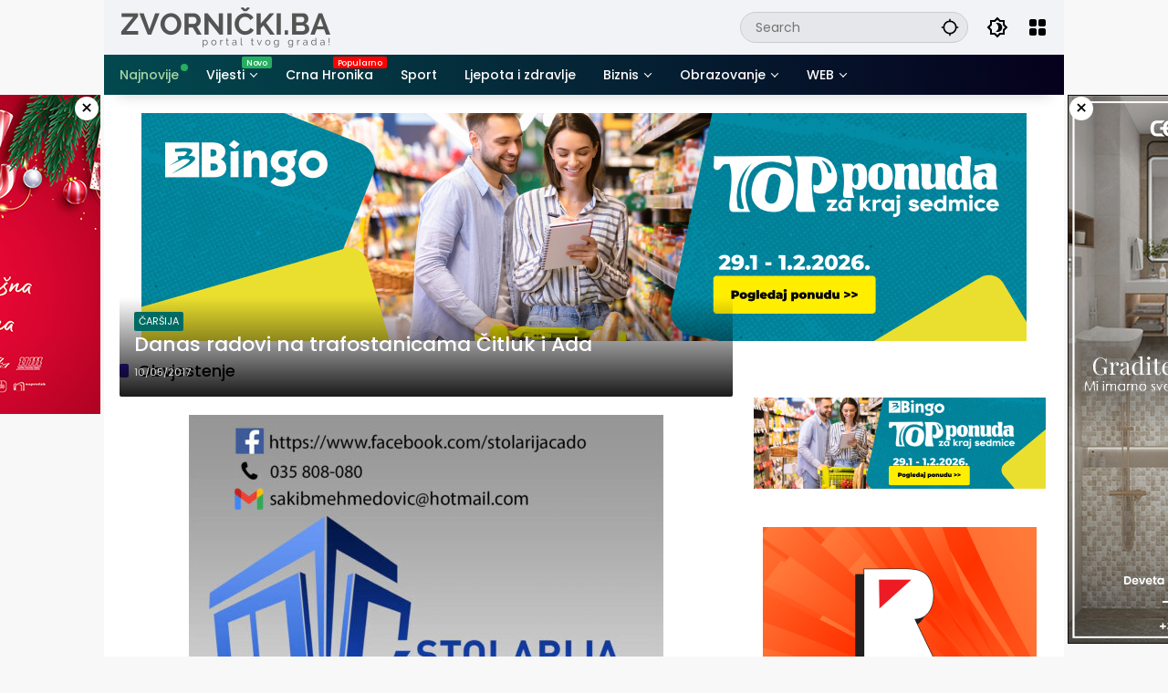

--- FILE ---
content_type: text/html; charset=UTF-8
request_url: https://zvornicki.ba/tag/obvjestenje/
body_size: 17519
content:
<!doctype html><html lang="hr"><head><meta charset="UTF-8"><meta name="viewport" content="width=device-width, initial-scale=1"><link rel="profile" href="https://gmpg.org/xfn/11"><meta name='robots' content='noindex, follow' /><title>Obvjestenje Archives - Zvornički.ba</title><meta property="og:locale" content="hr_HR" /><meta property="og:type" content="article" /><meta property="og:title" content="Obvjestenje Archives" /><meta property="og:url" content="https://zvornicki.ba/tag/obvjestenje/" /><meta property="og:site_name" content="Zvornički.ba" /><meta property="og:image" content="https://zvornicki.ba/wp-content/uploads/2023/09/una-bihac-jpg.webp" /><meta property="og:image:width" content="307" /><meta property="og:image:height" content="231" /><meta property="og:image:type" content="image/jpeg" /><meta name="twitter:card" content="summary_large_image" /> <script type="application/ld+json" class="yoast-schema-graph">{"@context":"https://schema.org","@graph":[{"@type":"CollectionPage","@id":"https://zvornicki.ba/tag/obvjestenje/","url":"https://zvornicki.ba/tag/obvjestenje/","name":"Obvjestenje Archives - Zvornički.ba","isPartOf":{"@id":"https://zvornicki.ba/#website"},"primaryImageOfPage":{"@id":"https://zvornicki.ba/tag/obvjestenje/#primaryimage"},"image":{"@id":"https://zvornicki.ba/tag/obvjestenje/#primaryimage"},"thumbnailUrl":"","breadcrumb":{"@id":"https://zvornicki.ba/tag/obvjestenje/#breadcrumb"},"inLanguage":"hr"},{"@type":"ImageObject","inLanguage":"hr","@id":"https://zvornicki.ba/tag/obvjestenje/#primaryimage","url":"","contentUrl":""},{"@type":"BreadcrumbList","@id":"https://zvornicki.ba/tag/obvjestenje/#breadcrumb","itemListElement":[{"@type":"ListItem","position":1,"name":"Home","item":"https://zvornicki.ba/"},{"@type":"ListItem","position":2,"name":"Obvjestenje"}]},{"@type":"WebSite","@id":"https://zvornicki.ba/#website","url":"https://zvornicki.ba/","name":"Zvornički.ba","description":"Nezavisni portal grada Zvornika","publisher":{"@id":"https://zvornicki.ba/#organization"},"alternateName":"Zvornik Vijesti","potentialAction":[{"@type":"SearchAction","target":{"@type":"EntryPoint","urlTemplate":"https://zvornicki.ba/?s={search_term_string}"},"query-input":{"@type":"PropertyValueSpecification","valueRequired":true,"valueName":"search_term_string"}}],"inLanguage":"hr"},{"@type":"Organization","@id":"https://zvornicki.ba/#organization","name":"Zvornički.ba","alternateName":"Nezavisni informativni portal grada Zvornika","url":"https://zvornicki.ba/","logo":{"@type":"ImageObject","inLanguage":"hr","@id":"https://zvornicki.ba/#/schema/logo/image/","url":"https://zvornicki.ba/wp-content/uploads/2025/02/Go2njemacka-4-1.png","contentUrl":"https://zvornicki.ba/wp-content/uploads/2025/02/Go2njemacka-4-1.png","width":350,"height":45,"caption":"Zvornički.ba"},"image":{"@id":"https://zvornicki.ba/#/schema/logo/image/"},"sameAs":["https://www.facebook.com/Zvornicki.ba"],"publishingPrinciples":"https://zvornicki.ba/privacy-policy-2/","ownershipFundingInfo":"https://zvornicki.ba/impressum/"}]}</script> <link rel='dns-prefetch' href='//www.googletagmanager.com' /><link rel="alternate" type="application/rss+xml" title="Zvornički.ba &raquo; Kanal" href="https://zvornicki.ba/feed/" /><link rel="alternate" type="application/rss+xml" title="Zvornički.ba &raquo; Kanal komentara" href="https://zvornicki.ba/comments/feed/" /><link rel="alternate" type="application/rss+xml" title="Zvornički.ba &raquo; Obvjestenje Kanal oznaka" href="https://zvornicki.ba/tag/obvjestenje/feed/" /><style id='wp-img-auto-sizes-contain-inline-css'>img:is([sizes=auto i],[sizes^="auto," i]){contain-intrinsic-size:3000px 1500px}</style><link data-optimized="1" rel='stylesheet' id='ctf_styles-css' href='https://zvornicki.ba/wp-content/litespeed/css/b2fd4cb56db268d5d70d47ad36ffb128.css?ver=240ed' media='all' /><link data-optimized="1" rel='stylesheet' id='wpmedia-fonts-css' href='https://zvornicki.ba/wp-content/litespeed/css/4fce13007fe564bddd444d758dd70b9d.css?ver=4d72e' media='all' /><link data-optimized="1" rel='stylesheet' id='wpmedia-style-css' href='https://zvornicki.ba/wp-content/litespeed/css/66c7eb957bc7d68ef2eb855c88bfc40b.css?ver=8f31f' media='all' /><style id='wpmedia-style-inline-css'>h1,h2,h3,h4,h5,h6,.reltitle,.site-title,.gmr-mainmenu ul>li>a,.gmr-secondmenu-dropdown ul>li>a,.gmr-sidemenu ul li a,.gmr-sidemenu .side-textsocial,.heading-text,.gmr-mobilemenu ul li a,#navigationamp ul li a{font-family:Poppins;font-weight:500}h1 strong,h2 strong,h3 strong,h4 strong,h5 strong,h6 strong{font-weight:700}.entry-content-single{font-size:16px}body{font-family:Poppins;--font-reguler:400;--font-bold:700;--mainmenu-bgcolor:#03494f;--mainmenu-secondbgcolor:#06001c;--background-color:#f8f8f8;--main-color:#000000;--widget-title:#000000;--link-color-body:#000000;--hoverlink-color-body:#d9091b;--border-color:#cccccc;--button-bgcolor:#3920c9;--button-color:#ffffff;--header-bgcolor:#f2f3f6;--topnav-color:#000000;--topnav-link-color:#000000;--topnav-linkhover-color:#d9091b;--mainmenu-color:#ffffff;--mainmenu-hovercolor:#f1c40f;--content-bgcolor:#ffffff;--content-greycolor:#555555;--greybody-bgcolor:#eeeeee;--footer-bgcolor:#f2f3f6;--footer-color:#666666;--footer-linkcolor:#212121;--footer-hover-linkcolor:#d9091b}body,body.dark-theme{--scheme-color:#006b63;--secondscheme-color:#3920c9;--mainmenu-direction:80deg}</style><link rel="https://api.w.org/" href="https://zvornicki.ba/wp-json/" /><link rel="alternate" title="JSON" type="application/json" href="https://zvornicki.ba/wp-json/wp/v2/tags/1224" /><link rel="EditURI" type="application/rsd+xml" title="RSD" href="https://zvornicki.ba/xmlrpc.php?rsd" /><meta name="generator" content="WordPress 6.9" /> <script src="[data-uri]" defer type="1000b00e25242d8287df7659-text/javascript"></script> <link rel="icon" href="https://zvornicki.ba/wp-content/uploads/2025/02/cropped-Twitter-Twemoji-Alphabet-Letter-Z.512-1-32x32.png" sizes="32x32" /><link rel="icon" href="https://zvornicki.ba/wp-content/uploads/2025/02/cropped-Twitter-Twemoji-Alphabet-Letter-Z.512-1-192x192.png" sizes="192x192" /><link rel="apple-touch-icon" href="https://zvornicki.ba/wp-content/uploads/2025/02/cropped-Twitter-Twemoji-Alphabet-Letter-Z.512-1-180x180.png" /><meta name="msapplication-TileImage" content="https://zvornicki.ba/wp-content/uploads/2025/02/cropped-Twitter-Twemoji-Alphabet-Letter-Z.512-1-270x270.png" /><style id='global-styles-inline-css'>:root{--wp--preset--aspect-ratio--square:1;--wp--preset--aspect-ratio--4-3:4/3;--wp--preset--aspect-ratio--3-4:3/4;--wp--preset--aspect-ratio--3-2:3/2;--wp--preset--aspect-ratio--2-3:2/3;--wp--preset--aspect-ratio--16-9:16/9;--wp--preset--aspect-ratio--9-16:9/16;--wp--preset--color--black:#000000;--wp--preset--color--cyan-bluish-gray:#abb8c3;--wp--preset--color--white:#ffffff;--wp--preset--color--pale-pink:#f78da7;--wp--preset--color--vivid-red:#cf2e2e;--wp--preset--color--luminous-vivid-orange:#ff6900;--wp--preset--color--luminous-vivid-amber:#fcb900;--wp--preset--color--light-green-cyan:#7bdcb5;--wp--preset--color--vivid-green-cyan:#00d084;--wp--preset--color--pale-cyan-blue:#8ed1fc;--wp--preset--color--vivid-cyan-blue:#0693e3;--wp--preset--color--vivid-purple:#9b51e0;--wp--preset--gradient--vivid-cyan-blue-to-vivid-purple:linear-gradient(135deg,rgb(6,147,227) 0%,rgb(155,81,224) 100%);--wp--preset--gradient--light-green-cyan-to-vivid-green-cyan:linear-gradient(135deg,rgb(122,220,180) 0%,rgb(0,208,130) 100%);--wp--preset--gradient--luminous-vivid-amber-to-luminous-vivid-orange:linear-gradient(135deg,rgb(252,185,0) 0%,rgb(255,105,0) 100%);--wp--preset--gradient--luminous-vivid-orange-to-vivid-red:linear-gradient(135deg,rgb(255,105,0) 0%,rgb(207,46,46) 100%);--wp--preset--gradient--very-light-gray-to-cyan-bluish-gray:linear-gradient(135deg,rgb(238,238,238) 0%,rgb(169,184,195) 100%);--wp--preset--gradient--cool-to-warm-spectrum:linear-gradient(135deg,rgb(74,234,220) 0%,rgb(151,120,209) 20%,rgb(207,42,186) 40%,rgb(238,44,130) 60%,rgb(251,105,98) 80%,rgb(254,248,76) 100%);--wp--preset--gradient--blush-light-purple:linear-gradient(135deg,rgb(255,206,236) 0%,rgb(152,150,240) 100%);--wp--preset--gradient--blush-bordeaux:linear-gradient(135deg,rgb(254,205,165) 0%,rgb(254,45,45) 50%,rgb(107,0,62) 100%);--wp--preset--gradient--luminous-dusk:linear-gradient(135deg,rgb(255,203,112) 0%,rgb(199,81,192) 50%,rgb(65,88,208) 100%);--wp--preset--gradient--pale-ocean:linear-gradient(135deg,rgb(255,245,203) 0%,rgb(182,227,212) 50%,rgb(51,167,181) 100%);--wp--preset--gradient--electric-grass:linear-gradient(135deg,rgb(202,248,128) 0%,rgb(113,206,126) 100%);--wp--preset--gradient--midnight:linear-gradient(135deg,rgb(2,3,129) 0%,rgb(40,116,252) 100%);--wp--preset--font-size--small:13px;--wp--preset--font-size--medium:20px;--wp--preset--font-size--large:36px;--wp--preset--font-size--x-large:42px;--wp--preset--spacing--20:0.44rem;--wp--preset--spacing--30:0.67rem;--wp--preset--spacing--40:1rem;--wp--preset--spacing--50:1.5rem;--wp--preset--spacing--60:2.25rem;--wp--preset--spacing--70:3.38rem;--wp--preset--spacing--80:5.06rem;--wp--preset--shadow--natural:6px 6px 9px rgba(0, 0, 0, 0.2);--wp--preset--shadow--deep:12px 12px 50px rgba(0, 0, 0, 0.4);--wp--preset--shadow--sharp:6px 6px 0px rgba(0, 0, 0, 0.2);--wp--preset--shadow--outlined:6px 6px 0px -3px rgb(255, 255, 255), 6px 6px rgb(0, 0, 0);--wp--preset--shadow--crisp:6px 6px 0px rgb(0, 0, 0)}:where(.is-layout-flex){gap:.5em}:where(.is-layout-grid){gap:.5em}body .is-layout-flex{display:flex}.is-layout-flex{flex-wrap:wrap;align-items:center}.is-layout-flex>:is(*,div){margin:0}body .is-layout-grid{display:grid}.is-layout-grid>:is(*,div){margin:0}:where(.wp-block-columns.is-layout-flex){gap:2em}:where(.wp-block-columns.is-layout-grid){gap:2em}:where(.wp-block-post-template.is-layout-flex){gap:1.25em}:where(.wp-block-post-template.is-layout-grid){gap:1.25em}.has-black-color{color:var(--wp--preset--color--black)!important}.has-cyan-bluish-gray-color{color:var(--wp--preset--color--cyan-bluish-gray)!important}.has-white-color{color:var(--wp--preset--color--white)!important}.has-pale-pink-color{color:var(--wp--preset--color--pale-pink)!important}.has-vivid-red-color{color:var(--wp--preset--color--vivid-red)!important}.has-luminous-vivid-orange-color{color:var(--wp--preset--color--luminous-vivid-orange)!important}.has-luminous-vivid-amber-color{color:var(--wp--preset--color--luminous-vivid-amber)!important}.has-light-green-cyan-color{color:var(--wp--preset--color--light-green-cyan)!important}.has-vivid-green-cyan-color{color:var(--wp--preset--color--vivid-green-cyan)!important}.has-pale-cyan-blue-color{color:var(--wp--preset--color--pale-cyan-blue)!important}.has-vivid-cyan-blue-color{color:var(--wp--preset--color--vivid-cyan-blue)!important}.has-vivid-purple-color{color:var(--wp--preset--color--vivid-purple)!important}.has-black-background-color{background-color:var(--wp--preset--color--black)!important}.has-cyan-bluish-gray-background-color{background-color:var(--wp--preset--color--cyan-bluish-gray)!important}.has-white-background-color{background-color:var(--wp--preset--color--white)!important}.has-pale-pink-background-color{background-color:var(--wp--preset--color--pale-pink)!important}.has-vivid-red-background-color{background-color:var(--wp--preset--color--vivid-red)!important}.has-luminous-vivid-orange-background-color{background-color:var(--wp--preset--color--luminous-vivid-orange)!important}.has-luminous-vivid-amber-background-color{background-color:var(--wp--preset--color--luminous-vivid-amber)!important}.has-light-green-cyan-background-color{background-color:var(--wp--preset--color--light-green-cyan)!important}.has-vivid-green-cyan-background-color{background-color:var(--wp--preset--color--vivid-green-cyan)!important}.has-pale-cyan-blue-background-color{background-color:var(--wp--preset--color--pale-cyan-blue)!important}.has-vivid-cyan-blue-background-color{background-color:var(--wp--preset--color--vivid-cyan-blue)!important}.has-vivid-purple-background-color{background-color:var(--wp--preset--color--vivid-purple)!important}.has-black-border-color{border-color:var(--wp--preset--color--black)!important}.has-cyan-bluish-gray-border-color{border-color:var(--wp--preset--color--cyan-bluish-gray)!important}.has-white-border-color{border-color:var(--wp--preset--color--white)!important}.has-pale-pink-border-color{border-color:var(--wp--preset--color--pale-pink)!important}.has-vivid-red-border-color{border-color:var(--wp--preset--color--vivid-red)!important}.has-luminous-vivid-orange-border-color{border-color:var(--wp--preset--color--luminous-vivid-orange)!important}.has-luminous-vivid-amber-border-color{border-color:var(--wp--preset--color--luminous-vivid-amber)!important}.has-light-green-cyan-border-color{border-color:var(--wp--preset--color--light-green-cyan)!important}.has-vivid-green-cyan-border-color{border-color:var(--wp--preset--color--vivid-green-cyan)!important}.has-pale-cyan-blue-border-color{border-color:var(--wp--preset--color--pale-cyan-blue)!important}.has-vivid-cyan-blue-border-color{border-color:var(--wp--preset--color--vivid-cyan-blue)!important}.has-vivid-purple-border-color{border-color:var(--wp--preset--color--vivid-purple)!important}.has-vivid-cyan-blue-to-vivid-purple-gradient-background{background:var(--wp--preset--gradient--vivid-cyan-blue-to-vivid-purple)!important}.has-light-green-cyan-to-vivid-green-cyan-gradient-background{background:var(--wp--preset--gradient--light-green-cyan-to-vivid-green-cyan)!important}.has-luminous-vivid-amber-to-luminous-vivid-orange-gradient-background{background:var(--wp--preset--gradient--luminous-vivid-amber-to-luminous-vivid-orange)!important}.has-luminous-vivid-orange-to-vivid-red-gradient-background{background:var(--wp--preset--gradient--luminous-vivid-orange-to-vivid-red)!important}.has-very-light-gray-to-cyan-bluish-gray-gradient-background{background:var(--wp--preset--gradient--very-light-gray-to-cyan-bluish-gray)!important}.has-cool-to-warm-spectrum-gradient-background{background:var(--wp--preset--gradient--cool-to-warm-spectrum)!important}.has-blush-light-purple-gradient-background{background:var(--wp--preset--gradient--blush-light-purple)!important}.has-blush-bordeaux-gradient-background{background:var(--wp--preset--gradient--blush-bordeaux)!important}.has-luminous-dusk-gradient-background{background:var(--wp--preset--gradient--luminous-dusk)!important}.has-pale-ocean-gradient-background{background:var(--wp--preset--gradient--pale-ocean)!important}.has-electric-grass-gradient-background{background:var(--wp--preset--gradient--electric-grass)!important}.has-midnight-gradient-background{background:var(--wp--preset--gradient--midnight)!important}.has-small-font-size{font-size:var(--wp--preset--font-size--small)!important}.has-medium-font-size{font-size:var(--wp--preset--font-size--medium)!important}.has-large-font-size{font-size:var(--wp--preset--font-size--large)!important}.has-x-large-font-size{font-size:var(--wp--preset--font-size--x-large)!important}</style><style id='wpmedia-popular-1-inline-css'>#wpmedia-popular-1{padding:16px;background:linear-gradient(1deg,var(--widget-color1,#efefef) 0%,var(--widget-color2,#dddddd) 100%)}#wpmedia-popular-1 .big-thumb{margin:0 -16px;border-radius:0!important}</style></head><body class="archive tag tag-obvjestenje tag-1224 wp-custom-logo wp-embed-responsive wp-theme-wpmedia idtheme kentooz hfeed gmr-box-layout">
<a class="skip-link screen-reader-text" href="#primary">Skip to content</a><div class="gmr-verytopbanner text-center gmrclose-element"><div class="container"><div class="gmr-parallax"><div class="rellax"><div class="in-rellax"><div class="idt-xclosewrap"><div class="idt-xclosetext">Reklamni prostor</div><button class="idt-xclose-top close-modal gmrbtnclose">&times;</button></div><div class="idt-rellax-bannerwrap"><a href="https://www.facebook.com/p/CER-Komerc-100057396942603/?locale=sr_RS" target="_blank" rel="noopener">
<img class="alignnone size-full wp-image-109761" src="https://zvornicki.ba/wp-content/uploads/2025/04/500X300.jpg" alt="" width="500" height="300" />
</a></div></div></div></div></div></div><div id="page" class="site"><div id="topnavwrap" class="gmr-topnavwrap clearfix"><div class="container"><header id="masthead" class="list-flex site-header"><div class="row-flex gmr-navleft"><div class="site-branding"><div class="gmr-logo"><a class="custom-logo-link" href="https://zvornicki.ba/" title="Zvornički.ba" rel="home"><img class="custom-logo" src="https://zvornicki.ba/wp-content/uploads/2025/02/Go2njemacka-4-1.png" width="350" height="45" alt="Zvornički.ba" loading="lazy" /></a></div></div></div><div class="row-flex gmr-navright">
<span class="gmr-top-date" data-lang="hr"></span><div class="gmr-search desktop-only"><form method="get" class="gmr-searchform searchform" action="https://zvornicki.ba/">
<input type="text" name="s" id="s" placeholder="Search" />
<input type="hidden" name="post_type[]" value="post" />
<button type="submit" role="button" class="gmr-search-submit gmr-search-icon" aria-label="Submit">
<svg xmlns="http://www.w3.org/2000/svg" height="24px" viewBox="0 0 24 24" width="24px" fill="currentColor"><path d="M0 0h24v24H0V0z" fill="none"/><path d="M20.94 11c-.46-4.17-3.77-7.48-7.94-7.94V1h-2v2.06C6.83 3.52 3.52 6.83 3.06 11H1v2h2.06c.46 4.17 3.77 7.48 7.94 7.94V23h2v-2.06c4.17-.46 7.48-3.77 7.94-7.94H23v-2h-2.06zM12 19c-3.87 0-7-3.13-7-7s3.13-7 7-7 7 3.13 7 7-3.13 7-7 7z"/></svg>
</button></form></div><button role="button" class="darkmode-button topnav-button" aria-label="Dark Mode"><svg xmlns="http://www.w3.org/2000/svg" height="24px" viewBox="0 0 24 24" width="24px" fill="currentColor"><path d="M0 0h24v24H0V0z" fill="none"/><path d="M20 8.69V4h-4.69L12 .69 8.69 4H4v4.69L.69 12 4 15.31V20h4.69L12 23.31 15.31 20H20v-4.69L23.31 12 20 8.69zm-2 5.79V18h-3.52L12 20.48 9.52 18H6v-3.52L3.52 12 6 9.52V6h3.52L12 3.52 14.48 6H18v3.52L20.48 12 18 14.48zM12.29 7c-.74 0-1.45.17-2.08.46 1.72.79 2.92 2.53 2.92 4.54s-1.2 3.75-2.92 4.54c.63.29 1.34.46 2.08.46 2.76 0 5-2.24 5-5s-2.24-5-5-5z"/></svg></button><div class="gmr-menugrid-btn gmrclick-container"><button id="menugrid-button" class="topnav-button gmrbtnclick" aria-label="Open Menu"><svg xmlns="http://www.w3.org/2000/svg" enable-background="new 0 0 24 24" height="24px" viewBox="0 0 24 24" width="24px" fill="currentColor"><g><rect fill="none" height="24" width="24"/></g><g><g><path d="M5,11h4c1.1,0,2-0.9,2-2V5c0-1.1-0.9-2-2-2H5C3.9,3,3,3.9,3,5v4C3,10.1,3.9,11,5,11z"/><path d="M5,21h4c1.1,0,2-0.9,2-2v-4c0-1.1-0.9-2-2-2H5c-1.1,0-2,0.9-2,2v4C3,20.1,3.9,21,5,21z"/><path d="M13,5v4c0,1.1,0.9,2,2,2h4c1.1,0,2-0.9,2-2V5c0-1.1-0.9-2-2-2h-4C13.9,3,13,3.9,13,5z"/><path d="M15,21h4c1.1,0,2-0.9,2-2v-4c0-1.1-0.9-2-2-2h-4c-1.1,0-2,0.9-2,2v4C13,20.1,13.9,21,15,21z"/></g></g></svg></button><div id="dropdown-container" class="gmr-secondmenu-dropdown gmr-dropdown col-2"><ul id="secondary-menu" class="menu"><li id="menu-item-107897" class="menu-item menu-item-type-taxonomy menu-item-object-post_tag menu-item-107897"><a href="https://zvornicki.ba/tag/manfaat-buah/">Manfaat Buah</a></li><li id="menu-item-107898" class="menu-item menu-item-type-taxonomy menu-item-object-post_tag menu-item-107898"><a href="https://zvornicki.ba/tag/berita-otomotif/">Berita Otomotif</a></li><li id="menu-item-107899" class="menu-item menu-item-type-taxonomy menu-item-object-post_tag menu-item-107899"><a href="https://zvornicki.ba/tag/berita-teknologi/">Berita Teknologi</a></li><li id="menu-item-107900" class="menu-item menu-item-type-taxonomy menu-item-object-post_tag menu-item-107900"><a href="https://zvornicki.ba/tag/berita-internasional/">Berita Internasional</a></li><li id="menu-item-107901" class="menu-item menu-item-type-taxonomy menu-item-object-post_tag menu-item-107901"><a href="https://zvornicki.ba/tag/nissan/">Nissan</a></li><li id="menu-item-83" class="menu-item menu-item-type-taxonomy menu-item-object-post_tag menu-item-83"><a href="https://zvornicki.ba/tag/mitsubishi/">Mitsubishi</a></li><li id="menu-item-107902" class="menu-item menu-item-type-taxonomy menu-item-object-post_tag menu-item-107902"><a href="https://zvornicki.ba/tag/rusia/">Rusia</a></li><li id="menu-item-107903" class="menu-item menu-item-type-taxonomy menu-item-object-post_tag menu-item-107903"><a href="https://zvornicki.ba/tag/ukraina/">Ukraina</a></li></ul></div></div><button id="gmr-responsive-menu" role="button" class="mobile-only" aria-label="Menus" data-target="#gmr-sidemenu-id" data-toggle="onoffcanvas" aria-expanded="false" rel="nofollow"><svg xmlns="http://www.w3.org/2000/svg" width="24" height="24" viewBox="0 0 24 24"><path fill="currentColor" d="m19.31 18.9l3.08 3.1L21 23.39l-3.12-3.07c-.69.43-1.51.68-2.38.68c-2.5 0-4.5-2-4.5-4.5s2-4.5 4.5-4.5s4.5 2 4.5 4.5c0 .88-.25 1.71-.69 2.4m-3.81.1a2.5 2.5 0 0 0 0-5a2.5 2.5 0 0 0 0 5M21 4v2H3V4h18M3 16v-2h6v2H3m0-5V9h18v2h-2.03c-1.01-.63-2.2-1-3.47-1s-2.46.37-3.47 1H3Z"/></svg></button></div></header></div><nav id="main-nav" class="main-navigation gmr-mainmenu"><div class="container"><ul id="primary-menu" class="menu"><li id="menu-item-107927" class="menu-green-light menu-dot green menu-item menu-item-type-taxonomy menu-item-object-category menu-item-107927"><a href="https://zvornicki.ba/t/najnovije/"><span>Najnovije</span></a></li><li id="menu-item-107920" class="menu-new green menu-item menu-item-type-taxonomy menu-item-object-category menu-item-has-children menu-item-107920"><a href="https://zvornicki.ba/t/vijesti/" data-desciption="Novo"><span>Vijesti</span></a><ul class="sub-menu"><li id="menu-item-107922" class="menu-dot dot-green green menu-item menu-item-type-taxonomy menu-item-object-category menu-item-107922"><a href="https://zvornicki.ba/t/vijesti/zvornik/"><span>Zvornik</span></a></li><li id="menu-item-107921" class="menu-item menu-item-type-taxonomy menu-item-object-category menu-item-107921"><a href="https://zvornicki.ba/t/vijesti/regija/"><span>Regija</span></a></li><li id="menu-item-107928" class="menu-item menu-item-type-taxonomy menu-item-object-category menu-item-107928"><a href="https://zvornicki.ba/t/vijesti/bih/"><span>BiH</span></a></li></ul></li><li id="menu-item-107925" class="menu-white menu-new red menu-item menu-item-type-taxonomy menu-item-object-category menu-item-107925"><a href="https://zvornicki.ba/t/crna-hronika/" data-desciption="Popularno"><span>Crna Hronika</span></a></li><li id="menu-item-107923" class="menu-item menu-item-type-taxonomy menu-item-object-category menu-item-107923"><a href="https://zvornicki.ba/t/sport/"><span>Sport</span></a></li><li id="menu-item-107926" class="menu-item menu-item-type-taxonomy menu-item-object-category menu-item-107926"><a href="https://zvornicki.ba/t/ljepota-i-zdravlje/"><span>Ljepota i zdravlje</span></a></li><li id="menu-item-107924" class="menu-item menu-item-type-taxonomy menu-item-object-category menu-item-has-children menu-item-107924"><a href="https://zvornicki.ba/t/biznis/"><span>Biznis</span></a><ul class="sub-menu"><li id="menu-item-107976" class="menu-item menu-item-type-taxonomy menu-item-object-category menu-item-107976"><a href="https://zvornicki.ba/t/poljoprivreda/"><span>Poljoprivreda</span></a></li></ul></li><li id="menu-item-107973" class="menu-item menu-item-type-taxonomy menu-item-object-category menu-item-has-children menu-item-107973"><a href="https://zvornicki.ba/t/obrazovanje/"><span>Obrazovanje</span></a><ul class="sub-menu"><li id="menu-item-107971" class="menu-item menu-item-type-taxonomy menu-item-object-category menu-item-107971"><a href="https://zvornicki.ba/t/kultura/"><span>KULTURA</span></a></li><li id="menu-item-107972" class="menu-item menu-item-type-taxonomy menu-item-object-category menu-item-107972"><a href="https://zvornicki.ba/t/nauka/"><span>NAUKA</span></a></li><li id="menu-item-107975" class="menu-item menu-item-type-taxonomy menu-item-object-category menu-item-107975"><a href="https://zvornicki.ba/t/zanimljivo/"><span>ZANIMLJIVOSTI</span></a></li></ul></li><li id="menu-item-107979" class="menu-item menu-item-type-taxonomy menu-item-object-category menu-item-has-children menu-item-107979"><a href="https://zvornicki.ba/t/webcaffe/"><span>WEB</span></a><ul class="sub-menu"><li id="menu-item-107974" class="menu-item menu-item-type-taxonomy menu-item-object-category menu-item-107974"><a href="https://zvornicki.ba/t/zabava-2/"><span>ZABAVA</span></a></li><li id="menu-item-107977" class="menu-item menu-item-type-taxonomy menu-item-object-category menu-item-107977"><a href="https://zvornicki.ba/t/recepti/"><span>RECEPTI</span></a></li><li id="menu-item-107978" class="menu-item menu-item-type-taxonomy menu-item-object-category menu-item-107978"><a href="https://zvornicki.ba/t/globalno/"><span>SVIJET</span></a></li></ul></li></ul></div></nav></div><div class="gmr-floatbanner gmr-floatbanner-left gmrclose-element"><button class="gmrbtnclose" title="close">&times;</button><img src="https://zvornicki.ba/wp-content/uploads/2025/12/Nova-godina-cestitka-png-2.png" alt="" width="350" height="350" class="alignnone size-full wp-image-119849" /></div><div class="gmr-floatbanner gmr-floatbanner-right gmrclose-element"><button class="gmrbtnclose" title="close">&times;</button><a href="https://www.facebook.com/profile.php?id=100057396942603">
<img src="https://zvornicki.ba/wp-content/uploads/2025/05/cer.png" alt="" width="302" height="602" class="alignnone size-full wp-image-111062" /></div><div class="gmr-topbanner text-center"><div class="container"><a href=" https://www.bingotuzla.ba/top-ponuda/">
<img src="https://zvornicki.ba/wp-content/uploads/2026/01/970x250-4.jpg" alt="" width="970" height="250" class="alignnone size-full wp-image-121016" />
</a></div></div><div id="content" class="gmr-content"><div class="container"><div class="row"><main id="primary" class="site-main col-md-8"><header class="page-header"><h1 class="page-title sub-title">Obvjestenje</h1></header><div class="idt-contentbig"><article id="post-4314" class="post type-post idt-cbbox hentry"><div class="box-bigitem">
<a class="post-thumbnail" href="https://zvornicki.ba/danas-radovi-na-trafostanicama-citluk-ada/" title="Danas radovi na trafostanicama Čitluk i Ada">
</a><div class="box-content">
<span class="cat-links-content"><a href="https://zvornicki.ba/t/carsija/" title="View all posts in ČARŠIJA">ČARŠIJA</a></span><h2 class="entry-title"><a href="https://zvornicki.ba/danas-radovi-na-trafostanicama-citluk-ada/" title="Danas radovi na trafostanicama Čitluk i Ada" rel="bookmark">Danas radovi na trafostanicama Čitluk i Ada</a></h2><div class="gmr-meta-topic"><span class="meta-content"><span class="posted-on"><time class="entry-date published updated" datetime="2017-05-10T04:41:29+01:00">10/05/2017</time></span></span></div><div class="entry-footer entry-footer-archive"><div class="posted-by"> <span class="author vcard"><a class="url fn n" href="https://zvornicki.ba/author/ilijaz/" title="Administrator">Administrator</a></span></div></div></div></div></article><div class="inline-banner post text-center"><a href="https://www.facebook.com/stolarijacado/?locale=hr_HR" target="_blank">
<img class="alignnone size-full wp-image-104192" src="https://zvornicki.ba/wp-content/uploads/2024/11/1-2-e1740395846844.jpg" alt="" width="520" height="385">
</a></div></div><div id="infinite-container"></div><div class="text-center"><div class="page-load-status"><div class="loader-ellips infinite-scroll-request gmr-ajax-load-wrapper gmr-loader"><div class="gmr-loaderwrap"><div class="gmr-ajax-loader"><div class="gmr-loader1"></div><div class="gmr-loader2"></div><div class="gmr-loader3"></div><div class="gmr-loader4"></div></div></div></div><p class="infinite-scroll-last">No More Posts Available.</p><p class="infinite-scroll-error">No more pages to load.</p></div><p><button class="view-more-button heading-text">View More</button></p></div></main><aside id="secondary" class="widget-area col-md-4 pos-sticky"><section id="custom_html-1" class="widget_text widget widget_custom_html"><div class="textwidget custom-html-widget"><center></center>
<br>
<br><center>
<a href="  https://www.bingotuzla.ba/top-ponuda/">
<img class="alignnone size-full wp-image-121013" src="https://zvornicki.ba/wp-content/uploads/2026/01/320x100-4.jpg" alt="" width="320" height="100" />
</a></center>
<br>
<br><center>
<a href="https://www.facebook.com/RobotBH">
<img src="https://zvornicki.ba/wp-content/uploads/2026/01/ZVORNICKI.BA-300x600px-ROBOT-3.png" alt="" width="300" height="600" class="alignnone size-full wp-image-121071" />
</a></center></div></section><section id="wpmedia-mp-5" class="widget wpmedia-module"><div class="page-header widget-titlewrap"><h2 class="widget-title">Vijesti iz Regije</h2></div><div class="widget-subtitle">– Najnovije vijesti i aktuelnosti iz regije Birač i susjednih opština.</div><div class="wpmedia-list-gallery inmodule-widget gallery-col-2 gmr-fixheight"><div class="list-gallery"><div class="module-smallthumb">								<a class="post-thumbnail" href="https://zvornicki.ba/janjarski-kupus-stigao-na-evropsko-trziste-vrijedni-domacini-ispisuju-novu-stranicu-uspjeha/" title="Janjarski kupus stigao na evropsko tržište: Vrijedni domaćini ispisuju novu stranicu uspjeha ">
<img width="350" height="220" src="https://zvornicki.ba/wp-content/uploads/2026/01/janjakupuc-350x220.jpg" class="attachment-medium_large size-medium_large wp-post-image" alt="Janjarski kupus stigao na evropsko tržište: Vrijedni domaćini ispisuju novu stranicu uspjeha " decoding="async" loading="lazy" />								</a>
<span class="cat-links-content"><a href="https://zvornicki.ba/t/biznis/" title="View all posts in Biznis">Biznis</a></span></div><div class="list-gallery-title">
<a class="recent-title heading-text" href="https://zvornicki.ba/janjarski-kupus-stigao-na-evropsko-trziste-vrijedni-domacini-ispisuju-novu-stranicu-uspjeha/" title="Janjarski kupus stigao na evropsko tržište: Vrijedni domaćini ispisuju novu stranicu uspjeha " rel="bookmark">Janjarski kupus stigao na evropsko tržište: Vrijedni domaćini ispisuju novu stranicu uspjeha </a></div></div><div class="list-gallery"><div class="module-smallthumb">								<a class="post-thumbnail" href="https://zvornicki.ba/sud-pustio-na-slobodu-bivseg-direktora-i-seficu-racunovodstva-doma-penzionera-tuzla/" title="Sud pustio na slobodu bivšeg direktora i šeficu računovodstva Doma penzionera Tuzla">
<img width="350" height="220" src="https://zvornicki.ba/wp-content/uploads/2025/11/Dompenzionera-350x220.webp" class="attachment-medium_large size-medium_large wp-post-image" alt="Sud pustio na slobodu bivšeg direktora i šeficu računovodstva Doma penzionera Tuzla" decoding="async" loading="lazy" />								</a>
<span class="cat-links-content"><a href="https://zvornicki.ba/t/najnovije/" title="View all posts in Najnovije">Najnovije</a></span></div><div class="list-gallery-title">
<a class="recent-title heading-text" href="https://zvornicki.ba/sud-pustio-na-slobodu-bivseg-direktora-i-seficu-racunovodstva-doma-penzionera-tuzla/" title="Sud pustio na slobodu bivšeg direktora i šeficu računovodstva Doma penzionera Tuzla" rel="bookmark">Sud pustio na slobodu bivšeg direktora i šeficu računovodstva Doma penzionera Tuzla</a></div></div><div class="list-gallery"><div class="module-smallthumb">								<a class="post-thumbnail" href="https://zvornicki.ba/prelomna-godina-za-bih-sprema-se-odluka-o-litiju-milijarda-na-stolu/" title="Prelomna godina za BiH: Sprema se odluka o litiju, milijarda na stolu!?">
<img width="313" height="220" src="https://zvornicki.ba/wp-content/uploads/2024/03/litijum-rudnik-768x540.webp" class="attachment-medium_large size-medium_large wp-post-image" alt="Prelomna godina za BiH: Sprema se odluka o litiju, milijarda na stolu!?" decoding="async" loading="lazy" srcset="https://zvornicki.ba/wp-content/uploads/2024/03/litijum-rudnik-768x540.webp 768w, https://zvornicki.ba/wp-content/uploads/2024/03/litijum-rudnik-jpg.webp 975w" sizes="auto, (max-width: 313px) 100vw, 313px" />								</a>
<span class="cat-links-content"><a href="https://zvornicki.ba/t/biznis/" title="View all posts in Biznis">Biznis</a></span></div><div class="list-gallery-title">
<a class="recent-title heading-text" href="https://zvornicki.ba/prelomna-godina-za-bih-sprema-se-odluka-o-litiju-milijarda-na-stolu/" title="Prelomna godina za BiH: Sprema se odluka o litiju, milijarda na stolu!?" rel="bookmark">Prelomna godina za BiH: Sprema se odluka o litiju, milijarda na stolu!?</a></div></div><div class="list-gallery"><div class="module-smallthumb">								<a class="post-thumbnail" href="https://zvornicki.ba/velika-olaksica-za-gradane-zivinice-uvode-besplatan-javni-linijski-prijevoz-za-brojne-kategorije-gradana/" title="Velika olakšica za građane: Živinice uvode besplatan javni linijski prijevoz za brojne kategorije građana">
<img width="350" height="220" src="https://zvornicki.ba/wp-content/uploads/2025/12/autobus-350x220.png" class="attachment-medium_large size-medium_large wp-post-image" alt="Velika olakšica za građane: Živinice uvode besplatan javni linijski prijevoz za brojne kategorije građana" decoding="async" loading="lazy" />								</a>
<span class="cat-links-content"><a href="https://zvornicki.ba/t/biznis/" title="View all posts in Biznis">Biznis</a></span></div><div class="list-gallery-title">
<a class="recent-title heading-text" href="https://zvornicki.ba/velika-olaksica-za-gradane-zivinice-uvode-besplatan-javni-linijski-prijevoz-za-brojne-kategorije-gradana/" title="Velika olakšica za građane: Živinice uvode besplatan javni linijski prijevoz za brojne kategorije građana" rel="bookmark">Velika olakšica za građane: Živinice uvode besplatan javni linijski prijevoz za brojne kategorije građana</a></div></div></div></section><section id="custom_html-4" class="widget_text widget widget_custom_html"><div class="textwidget custom-html-widget"><center>
<a href="https://www.facebook.com/p/Auto-SalonAuto-Servis-Munja-100063660549344/?locale=hr_HR" target="_blank">
<img src="https://zvornicki.ba/wp-content/uploads/2025/02/Untitled-design-15.png" alt="banner 325x300" title="banner 325x300" loading="lazy" width="320" height="100">
<br>
<br>
</a></center>
<a href="https://www.facebook.com/stolarijacado/?locale=hr_HR">
<img src="https://zvornicki.ba/wp-content/uploads/2025/12/317.jpg" alt="" width="317" height="317" class="alignnone size-full wp-image-119034" />
</a>
<br>
<br><center>
<a href="https://www.facebook.com/groups/448537439024639/?ref=share&mibextid=NSMWBT" target="_blank">
<img class="alignnone size-full wp-image-80840" src="https://zvornicki.ba/wp-content/uploads/2023/05/limar-adel.webp" alt="" width="317" height="50" />
</a></center><center>
<br>
<a href="https://www.facebook.com/profile.php?id=100057396942603">
<img src="https://zvornicki.ba/wp-content/uploads/2025/04/300x600-cer.jpg" alt="" width="300" height="600" class="alignnone size-full wp-image-109730" />
</a></center></div></section><section id="wpmedia-popular-1" class="widget wpmedia-popular"><div class="page-header widget-titlewrap"><h2 class="widget-title">Najčitanije vijesti</h2></div><ul class="wpmedia-rp-widget"><li class="clearfix">
<a class="post-thumbnail big-thumb" href="https://zvornicki.ba/sokolovi-lete-visoko-medalje-i-balkansko-prvenstvo-za-zvornicki-klub/" title="Sokolovi lete visoko – medalje i Balkansko prvenstvo za zvornički klub">
<img width="350" height="220" src="https://zvornicki.ba/wp-content/uploads/2026/01/dzudo-vitez-350x220.jpg" class="attachment-medium_large size-medium_large wp-post-image" alt="Sokolovi lete visoko – medalje i Balkansko prvenstvo za zvornički klub" decoding="async" loading="lazy" /><div class="inner-thumbnail"><div class="recent-content"><span class="recent-title heading-text">Sokolovi lete visoko – medalje i Balkansko prvenstvo za zvornički klub</span><div class="meta-content meta-content-flex"><span class="posted-on"><time class="entry-date published updated" datetime="2026-01-31T21:50:30+01:00">31/01/2026</time></span><span class="count-text"><svg xmlns="http://www.w3.org/2000/svg" height="24px" viewBox="0 0 24 24" width="24px" fill="currentColor"><path d="M0 0h24v24H0V0z" fill="none"/><path d="M20 2H4c-1.1 0-2 .9-2 2v18l4-4h14c1.1 0 2-.9 2-2V4c0-1.1-.9-2-2-2zm0 14H6l-2 2V4h16v12z"/></svg> <span class="in-count-text">0</span></span></div></div></div>									</a></li><li class="clearfix">
<a class="post-thumbnail small-thumb" href="https://zvornicki.ba/kako-ce-se-obracunavati-minimalne-plate-za-januar/" title="Kako će se obračunavati minimalne plate za januar?">
<img width="80" height="53" src="https://zvornicki.ba/wp-content/uploads/2023/07/plata-pare-jpg.webp" class="attachment-thumbnail size-thumbnail wp-post-image" alt="Kako će se obračunavati minimalne plate za januar?" decoding="async" loading="lazy" srcset="https://zvornicki.ba/wp-content/uploads/2023/07/plata-pare-jpg.webp 909w, https://zvornicki.ba/wp-content/uploads/2023/07/plata-pare-768x505.webp 768w" sizes="auto, (max-width: 80px) 100vw, 80px" />										</a><div class="recent-content"><a class="recent-title heading-text" href="https://zvornicki.ba/kako-ce-se-obracunavati-minimalne-plate-za-januar/" title="Kako će se obračunavati minimalne plate za januar?" rel="bookmark">Kako će se obračunavati minimalne plate za januar?</a><div class="meta-content meta-content-flex"><span class="posted-on"><time class="entry-date published updated" datetime="2026-01-25T10:22:33+01:00">25/01/2026</time></span><span class="count-text"><svg xmlns="http://www.w3.org/2000/svg" height="24px" viewBox="0 0 24 24" width="24px" fill="currentColor"><path d="M0 0h24v24H0V0z" fill="none"/><path d="M20 2H4c-1.1 0-2 .9-2 2v18l4-4h14c1.1 0 2-.9 2-2V4c0-1.1-.9-2-2-2zm0 14H6l-2 2V4h16v12z"/></svg> <span class="in-count-text">0</span></span></div></div></li><li class="clearfix">
<a class="post-thumbnail small-thumb" href="https://zvornicki.ba/penzije-u-rs-u-od-januara-vece-za-645-odsto/" title="Penzije u RS-u od januara veće za 6,45 odsto">
<img width="80" height="52" src="https://zvornicki.ba/wp-content/uploads/2023/10/Fond-pio-1-640x416-1-jpg.webp" class="attachment-thumbnail size-thumbnail wp-post-image" alt="Penzije u RS-u od januara veće za 6,45 odsto" decoding="async" loading="lazy" />										</a><div class="recent-content"><a class="recent-title heading-text" href="https://zvornicki.ba/penzije-u-rs-u-od-januara-vece-za-645-odsto/" title="Penzije u RS-u od januara veće za 6,45 odsto" rel="bookmark">Penzije u RS-u od januara veće za 6,45 odsto</a><div class="meta-content meta-content-flex"><span class="posted-on"><time class="entry-date published updated" datetime="2026-01-25T11:02:41+01:00">25/01/2026</time></span><span class="count-text"><svg xmlns="http://www.w3.org/2000/svg" height="24px" viewBox="0 0 24 24" width="24px" fill="currentColor"><path d="M0 0h24v24H0V0z" fill="none"/><path d="M20 2H4c-1.1 0-2 .9-2 2v18l4-4h14c1.1 0 2-.9 2-2V4c0-1.1-.9-2-2-2zm0 14H6l-2 2V4h16v12z"/></svg> <span class="in-count-text">0</span></span></div></div></li><li class="clearfix">
<a class="post-thumbnail small-thumb" href="https://zvornicki.ba/nova-dionica-autoputa-duzine-85-kilometara-kod-tesnja-uskoro-ce-biti-pustena-u-promet/" title="Nova dionica autoputa dužine 8,5 kilometara kod Tešnja uskoro će biti puštena u promet">
<img width="80" height="80" src="https://zvornicki.ba/wp-content/uploads/2026/01/autoput-doboj-tesanj-80x80.jpg" class="attachment-thumbnail size-thumbnail wp-post-image" alt="Nova dionica autoputa dužine 8,5 kilometara kod Tešnja uskoro će biti puštena u promet" decoding="async" loading="lazy" />										</a><div class="recent-content"><a class="recent-title heading-text" href="https://zvornicki.ba/nova-dionica-autoputa-duzine-85-kilometara-kod-tesnja-uskoro-ce-biti-pustena-u-promet/" title="Nova dionica autoputa dužine 8,5 kilometara kod Tešnja uskoro će biti puštena u promet" rel="bookmark">Nova dionica autoputa dužine 8,5 kilometara kod Tešnja uskoro će biti puštena u promet</a><div class="meta-content meta-content-flex"><span class="posted-on"><time class="entry-date published updated" datetime="2026-01-25T11:11:22+01:00">25/01/2026</time></span><span class="count-text"><svg xmlns="http://www.w3.org/2000/svg" height="24px" viewBox="0 0 24 24" width="24px" fill="currentColor"><path d="M0 0h24v24H0V0z" fill="none"/><path d="M20 2H4c-1.1 0-2 .9-2 2v18l4-4h14c1.1 0 2-.9 2-2V4c0-1.1-.9-2-2-2zm0 14H6l-2 2V4h16v12z"/></svg> <span class="in-count-text">0</span></span></div></div></li><li class="clearfix">
<a class="post-thumbnail small-thumb" href="https://zvornicki.ba/specificnosti-ovcjeg-i-kozjeg-mlijeka/" title="Specifičnosti ovčjeg i kozjeg mlijeka">
<img width="80" height="80" src="https://zvornicki.ba/wp-content/uploads/2026/01/jarici-koza-80x80.jpg" class="attachment-thumbnail size-thumbnail wp-post-image" alt="Specifičnosti ovčjeg i kozjeg mlijeka" decoding="async" loading="lazy" />										</a><div class="recent-content"><a class="recent-title heading-text" href="https://zvornicki.ba/specificnosti-ovcjeg-i-kozjeg-mlijeka/" title="Specifičnosti ovčjeg i kozjeg mlijeka" rel="bookmark">Specifičnosti ovčjeg i kozjeg mlijeka</a><div class="meta-content meta-content-flex"><span class="posted-on"><time class="entry-date published updated" datetime="2026-01-25T11:17:29+01:00">25/01/2026</time></span><span class="count-text"><svg xmlns="http://www.w3.org/2000/svg" height="24px" viewBox="0 0 24 24" width="24px" fill="currentColor"><path d="M0 0h24v24H0V0z" fill="none"/><path d="M20 2H4c-1.1 0-2 .9-2 2v18l4-4h14c1.1 0 2-.9 2-2V4c0-1.1-.9-2-2-2zm0 14H6l-2 2V4h16v12z"/></svg> <span class="in-count-text">0</span></span></div></div></li></ul></section><section id="custom_html-5" class="widget_text widget widget_custom_html"><div class="textwidget custom-html-widget"><center><img src="https://zvornicki.ba/wp-content/uploads/2025/02/trio.png" alt="banner 325x300" title="banner 325x300" loading="lazy" width="320" height="100"></center><center>
<a href="https://record.mozzartaffiliates.com/_F_a5DrfJu17BkgpoV0de5mNd7ZgqdRLk/1/">Click here
<img class="alignnone size-full wp-image-108470" src="https://zvornicki.ba/wp-content/uploads/2025/03/300x250-3-1.gif" alt="" width="300" height="250" />
</a></center>
<br>
<br><center>
<a href="  https://www.bingotuzla.ba/top-ponuda/">
<img class="alignnone size-full wp-image-121013" src="https://zvornicki.ba/wp-content/uploads/2026/01/320x100-4.jpg" alt="" width="320" height="100" />
</a></center></div></section><section id="custom_html-6" class="widget_text widget widget_custom_html"><div class="textwidget custom-html-widget"><center><img src="https://zvornicki.ba/wp-content/uploads/2025/02/Untitled-design-13.png" alt="banner 325x300" title="banner 325x300" loading="lazy" width="320" height="100"></center></div></section></aside></div></div><div class="gmr-footerbanner text-center"><div class="container"><img src="https://zvornicki.ba/wp-content/uploads/2023/05/mahmutovic.png" alt="" width="740" height="220" class="alignnone size-full wp-image-81730" />
<br>
<br>
<a href="https://www.facebook.com/p/Sava-Centar-100054558274129/?locale=hr_HR" target="_blank">
<img src="https://zvornicki.ba/wp-content/uploads/2025/03/Sava-gume.png" alt="" width="738" height="610" class="alignnone size-full wp-image-108582" />
</a></div></div></div><footer id="colophon" class="site-footer"><div id="footer-sidebar" class="widget-footer" role="complementary"><div class="container"><div class="row"><div class="footer-column col-md-6"><section id="wpmedia-addr-1" class="widget wpmedia-address"><div class="page-header widget-titlewrap widget-titleimg"><h3 class="widget-title"><span class="img-titlebg" style="background-image:url('http://zvornicki.ba/wp-content/uploads/2025/02/Go2njemacka-4-1.png');"></span></h3></div><div class="widget-subtitle">Vaš pouzdan izvor informacija za Zvornik i regiju! Svakodnevno vam donosimo aktuelne, tačne i nepristrasne vijesti, zanimljivosti i priče koje oblikuju našu zajednicu. Budite uvijek u toku s nama!</div><div class="wpmedia-contactinfo"><div class="wpmedia-address"><svg xmlns="http://www.w3.org/2000/svg" height="24px" viewBox="0 0 24 24" width="24px" fill="currentColor"><path d="M0 0h24v24H0z" fill="none"/><path d="M12 12c-1.1 0-2-.9-2-2s.9-2 2-2 2 .9 2 2-.9 2-2 2zm6-1.8C18 6.57 15.35 4 12 4s-6 2.57-6 6.2c0 2.34 1.95 5.44 6 9.14 4.05-3.7 6-6.8 6-9.14zM12 2c4.2 0 8 3.22 8 8.2 0 3.32-2.67 7.25-8 11.8-5.33-4.55-8-8.48-8-11.8C4 5.22 7.8 2 12 2z"/></svg><div class="addr-content">Zvornik, 75400</div></div><div class="wpmedia-mail"><svg xmlns="http://www.w3.org/2000/svg" height="24px" viewBox="0 0 24 24" width="24px" fill="currentColor"><path d="M0 0h24v24H0V0z" fill="none"/><path d="M22 6c0-1.1-.9-2-2-2H4c-1.1 0-2 .9-2 2v12c0 1.1.9 2 2 2h16c1.1 0 2-.9 2-2V6zm-2 0l-8 4.99L4 6h16zm0 12H4V8l8 5 8-5v10z"/></svg><div class="addr-content"><a href="/cdn-cgi/l/email-protection#cfe9ecfefdfdf4e9ecfefef7f4e9ecfefefef4e9ecfefefbf4e9ecfefefff4e9ecfefffaf4e9ecf6f6f4a4e9ecfefffaf4e9ecf9fbf4e9ecfefffcf4a2aea6a3e1e9ecf6f6f4a0a2" title="Send Mail" target="_blank"><span class="__cf_email__" data-cfemail="39434f564b57505a5250795e54585055175a5654">[email&#160;protected]</span></a></div></div></div></section></div><div class="footer-column col-md-2"><section id="wpmedia-taglist-1" class="widget wpmedia-taglist"><div class="page-header widget-titlewrap"><h3 class="widget-title">Kategorije</h3></div><ul class="wpmedia-tag-lists"><li><a href="https://zvornicki.ba/t/najnovije/" title="Najnovije">Najnovije</a></li><li><a href="https://zvornicki.ba/t/vijesti/" title="Vijesti">Vijesti</a></li><li><a href="https://zvornicki.ba/t/vijesti/zvornik/" title="Zvornik">Zvornik</a></li><li><a href="https://zvornicki.ba/t/vijesti/regija/" title="Regija">Regija</a></li><li><a href="https://zvornicki.ba/t/vijesti/bih/" title="BiH">BiH</a></li><li><a href="https://zvornicki.ba/t/crna-hronika/" title="Crna Hronika">Crna Hronika</a></li><li><a href="https://zvornicki.ba/t/carsija/" title="ČARŠIJA">ČARŠIJA</a></li></ul></section></div><div class="footer-column col-md-2"><section id="wpmedia-taglist-2" class="widget wpmedia-taglist"><div class="page-header widget-titlewrap"><h3 class="widget-title">Najčešće pretrage</h3></div><ul class="wpmedia-tag-lists beforetags"><li><a href="https://zvornicki.ba/tag/zvornik/" title="Zvornik">Zvornik</a></li><li><a href="https://zvornicki.ba/tag/crna-hronika/" title="crna hronika">crna hronika</a></li><li><a href="https://zvornicki.ba/tag/bih/" title="BiH">BiH</a></li><li><a href="https://zvornicki.ba/tag/policijska-uprava-zvornik/" title="Policijska uprava Zvornik">Policijska uprava Zvornik</a></li><li><a href="https://zvornicki.ba/tag/obavjestenje/" title="obavjestenje">obavjestenje</a></li></ul></section></div><div class="footer-column col-md-2"><section id="wpmedia-rp-3" class="widget wpmedia-recent"><div class="page-header widget-titlewrap"><h3 class="widget-title">PROMOTEXT</h3></div><ul class="wpmedia-list-widget"><li class="clearfix"><div class="recent-content"><a class="recent-title heading-text" href="https://zvornicki.ba/turnir-na-meridianu-tvoja-prilika-za-900-km-cistog-kesa/" title="Turnir na Meridianu: Tvoja prilika za 900 KM čistog keša" rel="bookmark">Turnir na Meridianu: Tvoja prilika za 900 KM čistog keša</a><div class="meta-content"><span class="posted-on"><time class="entry-date published updated" datetime="2026-01-21T11:10:52+01:00">21/01/2026</time></span></div></div></li><li class="clearfix"><div class="recent-content"><a class="recent-title heading-text" href="https://zvornicki.ba/meridian-dobrodoslica-tri-bonusa-da-osjetis-razliku/" title="MERIDIAN DOBRODOŠLICA: Tri bonusa da osjetiš razliku!" rel="bookmark">MERIDIAN DOBRODOŠLICA: Tri bonusa da osjetiš razliku!</a><div class="meta-content"><span class="posted-on"><time class="entry-date published updated" datetime="2025-11-03T14:53:17+01:00">03/11/2025</time></span></div></div></li><li class="clearfix"><div class="recent-content"><a class="recent-title heading-text" href="https://zvornicki.ba/super-heli-hit-crash-turnir-udi-u-zonu-leta/" title="SUPER HELI – HIT CRASH TURNIR: Uđi u zonu leta!" rel="bookmark">SUPER HELI – HIT CRASH TURNIR: Uđi u zonu leta!</a><div class="meta-content"><span class="posted-on"><time class="entry-date published updated" datetime="2025-10-25T08:15:38+01:00">25/10/2025</time></span></div></div></li></ul></section></div></div></div></div><div class="container"><div class="site-info"><div class="gmr-social-icons"><ul class="social-icon"><li><a href="#" title="Facebook" class="facebook" target="_blank" rel="nofollow"><svg xmlns="http://www.w3.org/2000/svg" xmlns:xlink="http://www.w3.org/1999/xlink" aria-hidden="true" focusable="false" width="1em" height="1em" style="vertical-align: -0.125em;-ms-transform: rotate(360deg); -webkit-transform: rotate(360deg); transform: rotate(360deg);" preserveAspectRatio="xMidYMid meet" viewBox="0 0 24 24"><path d="M13 9h4.5l-.5 2h-4v9h-2v-9H7V9h4V7.128c0-1.783.186-2.43.534-3.082a3.635 3.635 0 0 1 1.512-1.512C13.698 2.186 14.345 2 16.128 2c.522 0 .98.05 1.372.15V4h-1.372c-1.324 0-1.727.078-2.138.298c-.304.162-.53.388-.692.692c-.22.411-.298.814-.298 2.138V9z" fill="#888888"/><rect x="0" y="0" width="24" height="24" fill="rgba(0, 0, 0, 0)" /></svg></a></li><li><a href="#" title="Twitter" class="twitter" target="_blank" rel="nofollow"><svg xmlns="http://www.w3.org/2000/svg" width="24" height="24" viewBox="0 0 24 24"><path fill="currentColor" d="M18.205 2.25h3.308l-7.227 8.26l8.502 11.24H16.13l-5.214-6.817L4.95 21.75H1.64l7.73-8.835L1.215 2.25H8.04l4.713 6.231l5.45-6.231Zm-1.161 17.52h1.833L7.045 4.126H5.078L17.044 19.77Z"/></svg></a></li><li><a href="#" title="Pinterest" class="pinterest" target="_blank" rel="nofollow"><svg xmlns="http://www.w3.org/2000/svg" xmlns:xlink="http://www.w3.org/1999/xlink" aria-hidden="true" focusable="false" width="1em" height="1em" style="vertical-align: -0.125em;-ms-transform: rotate(360deg); -webkit-transform: rotate(360deg); transform: rotate(360deg);" preserveAspectRatio="xMidYMid meet" viewBox="0 0 32 32"><path d="M16.094 4C11.017 4 6 7.383 6 12.861c0 3.483 1.958 5.463 3.146 5.463c.49 0 .774-1.366.774-1.752c0-.46-1.174-1.44-1.174-3.355c0-3.978 3.028-6.797 6.947-6.797c3.37 0 5.864 1.914 5.864 5.432c0 2.627-1.055 7.554-4.47 7.554c-1.231 0-2.284-.89-2.284-2.166c0-1.87 1.197-3.681 1.197-5.611c0-3.276-4.537-2.682-4.537 1.277c0 .831.104 1.751.475 2.508C11.255 18.354 10 23.037 10 26.066c0 .935.134 1.855.223 2.791c.168.188.084.169.341.075c2.494-3.414 2.263-4.388 3.391-8.856c.61 1.158 2.183 1.781 3.43 1.781c5.255 0 7.615-5.12 7.615-9.738C25 7.206 20.755 4 16.094 4z" fill="#888888"/><rect x="0" y="0" width="32" height="32" fill="rgba(0, 0, 0, 0)" /></svg></a></li><li><a href="#" title="WordPress" class="wp" target="_blank" rel="nofollow"><svg xmlns="http://www.w3.org/2000/svg" xmlns:xlink="http://www.w3.org/1999/xlink" aria-hidden="true" focusable="false" width="1em" height="1em" style="vertical-align: -0.125em;-ms-transform: rotate(360deg); -webkit-transform: rotate(360deg); transform: rotate(360deg);" preserveAspectRatio="xMidYMid meet" viewBox="0 0 32 32"><path d="M16 3C8.828 3 3 8.828 3 16s5.828 13 13 13s13-5.828 13-13S23.172 3 16 3zm0 2.168c2.825 0 5.382 1.079 7.307 2.838c-.042-.001-.083-.012-.135-.012c-1.062 0-1.754.93-1.754 1.928c0 .899.453 1.648 1.006 2.547c.41.715.889 1.646.889 2.978c0 .932-.348 2.004-.825 3.51l-1.07 3.607l-4.066-12.527a23.51 23.51 0 0 0 1.234-.098c.585-.065.52-.931-.065-.898c0 0-1.754.14-2.892.14c-1.061 0-2.85-.14-2.85-.14c-.585-.033-.65.866-.064.898c0 0 .552.065 1.137.098l1.824 5.508l-2.364 7.107L9.215 10.04a23.408 23.408 0 0 0 1.246-.098c.585-.065.51-.931-.065-.898c0 0-1.681.133-2.82.139A10.795 10.795 0 0 1 16 5.168zm9.512 5.633A10.815 10.815 0 0 1 26.832 16a10.796 10.796 0 0 1-5.383 9.36l3.305-9.565c.617-1.538.822-2.774.822-3.879c0-.401-.02-.76-.062-1.105c-.002-.003-.001-.007-.002-.01zm-19.309.584l5.063 14.355A10.797 10.797 0 0 1 5.168 16c0-1.655.377-3.215 1.035-4.615zm9.98 5.558l3.338 9.131a.595.595 0 0 0 .075.139c-1.126.394-2.332.619-3.596.619c-1.067 0-2.094-.159-3.066-.443l3.25-9.446zm-4.787 8.86a10.74 10.74 0 0 1 0 0zm9.02.09zm-7.855.378a10.713 10.713 0 0 1 0 0z" fill="#888888"/><rect x="0" y="0" width="32" height="32" fill="rgba(0, 0, 0, 0)" /></svg></a></li><li><a href="#" title="Instagram" class="instagram" target="_blank" rel="nofollow"><svg xmlns="http://www.w3.org/2000/svg" xmlns:xlink="http://www.w3.org/1999/xlink" aria-hidden="true" focusable="false" width="1em" height="1em" style="vertical-align: -0.125em;-ms-transform: rotate(360deg); -webkit-transform: rotate(360deg); transform: rotate(360deg);" preserveAspectRatio="xMidYMid meet" viewBox="0 0 256 256"><path d="M128 80a48 48 0 1 0 48 48a48.054 48.054 0 0 0-48-48zm0 80a32 32 0 1 1 32-32a32.036 32.036 0 0 1-32 32zm44-132H84a56.064 56.064 0 0 0-56 56v88a56.064 56.064 0 0 0 56 56h88a56.064 56.064 0 0 0 56-56V84a56.064 56.064 0 0 0-56-56zm40 144a40.045 40.045 0 0 1-40 40H84a40.045 40.045 0 0 1-40-40V84a40.045 40.045 0 0 1 40-40h88a40.045 40.045 0 0 1 40 40zm-20-96a12 12 0 1 1-12-12a12 12 0 0 1 12 12z" fill="#888888"/><rect x="0" y="0" width="256" height="256" fill="rgba(0, 0, 0, 0)" /></svg></a></li><li><a href="https://zvornicki.ba/feed/" title="RSS" class="rss" target="_blank" rel="nofollow"><svg xmlns="http://www.w3.org/2000/svg" xmlns:xlink="http://www.w3.org/1999/xlink" aria-hidden="true" focusable="false" width="1em" height="1em" style="vertical-align: -0.125em;-ms-transform: rotate(360deg); -webkit-transform: rotate(360deg); transform: rotate(360deg);" preserveAspectRatio="xMidYMid meet" viewBox="0 0 24 24"><path d="M5.996 19.97a1.996 1.996 0 1 1 0-3.992a1.996 1.996 0 0 1 0 3.992zm-.876-7.993a.998.998 0 0 1-.247-1.98a8.103 8.103 0 0 1 9.108 8.04v.935a.998.998 0 1 1-1.996 0v-.934a6.108 6.108 0 0 0-6.865-6.06zM4 5.065a.998.998 0 0 1 .93-1.063c7.787-.519 14.518 5.372 15.037 13.158c.042.626.042 1.254 0 1.88a.998.998 0 1 1-1.992-.133c.036-.538.036-1.077 0-1.614c-.445-6.686-6.225-11.745-12.91-11.299A.998.998 0 0 1 4 5.064z" fill="#888888"/><rect x="0" y="0" width="24" height="24" fill="rgba(0, 0, 0, 0)" /></svg></a></li></ul></div></div><div class="heading-text"><div class="footer-menu"><ul id="menu-footer-links" class="menu"><li id="menu-item-4684" class="menu-item menu-item-type-custom menu-item-object-custom menu-item-home menu-item-4684"><a href="https://zvornicki.ba">Početna</a></li><li id="menu-item-5090" class="menu-item menu-item-type-post_type menu-item-object-page menu-item-5090"><a href="https://zvornicki.ba/impressum/">Impressum</a></li><li id="menu-item-5092" class="menu-item menu-item-type-post_type menu-item-object-page menu-item-5092"><a href="https://zvornicki.ba/uslovi-koristenja/">Uslovi korištenja</a></li><li id="menu-item-5091" class="menu-item menu-item-type-post_type menu-item-object-page menu-item-5091"><a href="https://zvornicki.ba/kontakt/">Kontakt-Marketing</a></li></ul></div>					<a href="https://wordpress.org/">Powered by WordPress</a>
<span class="sep"> - </span>
Theme: wpmedia.</div></div></footer></div><div id="gmr-sidemenu-id" class="gmr-sidemenu onoffcanvas is-fixed is-left"><nav id="side-nav"><div class="gmr-logo">
<a class="custom-logo-link" href="https://zvornicki.ba/" title="Zvornički.ba" rel="home"><img class="custom-logo" src="https://zvornicki.ba/wp-content/uploads/2025/02/Go2njemacka-4-1.png" width="350" height="45" alt="Zvornički.ba" loading="lazy" /></a><div class="close-topnavmenu-wrap"><button id="close-topnavmenu-button" role="button" aria-label="Close" data-target="#gmr-sidemenu-id" data-toggle="onoffcanvas" aria-expanded="false">&times;</button></div></div><div class="gmr-search"><form method="get" class="gmr-searchform searchform" action="https://zvornicki.ba/">
<input type="text" name="s" id="s-menu" placeholder="Search" />
<input type="hidden" name="post_type[]" value="post" />
<button type="submit" role="button" class="gmr-search-submit gmr-search-icon" aria-label="Submit">
<svg xmlns="http://www.w3.org/2000/svg" height="24px" viewBox="0 0 24 24" width="24px" fill="currentColor"><path d="M0 0h24v24H0V0z" fill="none"/><path d="M20.94 11c-.46-4.17-3.77-7.48-7.94-7.94V1h-2v2.06C6.83 3.52 3.52 6.83 3.06 11H1v2h2.06c.46 4.17 3.77 7.48 7.94 7.94V23h2v-2.06c4.17-.46 7.48-3.77 7.94-7.94H23v-2h-2.06zM12 19c-3.87 0-7-3.13-7-7s3.13-7 7-7 7 3.13 7 7-3.13 7-7 7z"/></svg>
</button></form></div><ul id="side-menu" class="menu"><li id="menu-item-87" class="menu-new green menu-item menu-item-type-custom menu-item-object-custom menu-item-87"><a href="#" data-desciption="Novo">Ostale kategorije</a></li><li id="menu-item-93" class="col-2 menu-item menu-item-type-custom menu-item-object-custom menu-item-has-children menu-item-93"><a href="#">Zvorničke regije</a><ul class="sub-menu"><li id="menu-item-107982" class="menu-item menu-item-type-taxonomy menu-item-object-category menu-item-107982"><a href="https://zvornicki.ba/t/cerska/">Cerska</a></li><li id="menu-item-107983" class="menu-item menu-item-type-taxonomy menu-item-object-category menu-item-107983"><a href="https://zvornicki.ba/t/divic/">Divič</a></li><li id="menu-item-107984" class="menu-item menu-item-type-taxonomy menu-item-object-category menu-item-107984"><a href="https://zvornicki.ba/t/djulici/">Djulici</a></li><li id="menu-item-107985" class="menu-item menu-item-type-taxonomy menu-item-object-category menu-item-107985"><a href="https://zvornicki.ba/t/dugi-dio/">Dugi Dio</a></li><li id="menu-item-107986" class="menu-item menu-item-type-taxonomy menu-item-object-category menu-item-107986"><a href="https://zvornicki.ba/t/glumina/">Glumina</a></li><li id="menu-item-107987" class="menu-item menu-item-type-taxonomy menu-item-object-category menu-item-107987"><a href="https://zvornicki.ba/t/kamenica/">Kamenica</a></li><li id="menu-item-107988" class="menu-item menu-item-type-taxonomy menu-item-object-category menu-item-107988"><a href="https://zvornicki.ba/t/konjevic-polje/">Konjevic Polje</a></li><li id="menu-item-107989" class="menu-item menu-item-type-taxonomy menu-item-object-category menu-item-107989"><a href="https://zvornicki.ba/t/kozluk/">Kozluk</a></li><li id="menu-item-107990" class="menu-item menu-item-type-taxonomy menu-item-object-category menu-item-107990"><a href="https://zvornicki.ba/t/kucic-kula/">Kučić Kula</a></li><li id="menu-item-107991" class="menu-item menu-item-type-taxonomy menu-item-object-category menu-item-107991"><a href="https://zvornicki.ba/t/kula-grad/">Kula Grad</a></li><li id="menu-item-107992" class="menu-item menu-item-type-taxonomy menu-item-object-category menu-item-107992"><a href="https://zvornicki.ba/t/milici/">Milići</a></li><li id="menu-item-107993" class="menu-item menu-item-type-taxonomy menu-item-object-category menu-item-107993"><a href="https://zvornicki.ba/t/novo-selo/">Novo Selo</a></li><li id="menu-item-107994" class="menu-item menu-item-type-taxonomy menu-item-object-category menu-item-107994"><a href="https://zvornicki.ba/t/osmaci/">Osmaci</a></li><li id="menu-item-108003" class="menu-item menu-item-type-taxonomy menu-item-object-category menu-item-108003"><a href="https://zvornicki.ba/t/trsic/">Tršić</a></li></ul></li><li id="menu-item-104" class="col-2 menu-item menu-item-type-custom menu-item-object-custom menu-item-has-children menu-item-104"><a href="#">Vijesti iz Regije</a><ul class="sub-menu"><li id="menu-item-107995" class="menu-item menu-item-type-taxonomy menu-item-object-category menu-item-107995"><a href="https://zvornicki.ba/t/bijeljina/">BIJELJINA</a></li><li id="menu-item-107996" class="menu-item menu-item-type-taxonomy menu-item-object-category menu-item-107996"><a href="https://zvornicki.ba/t/bratunac/">BRATUNAC</a></li><li id="menu-item-107997" class="menu-item menu-item-type-taxonomy menu-item-object-category menu-item-107997"><a href="https://zvornicki.ba/t/janja/">JANJA</a></li><li id="menu-item-107998" class="menu-item menu-item-type-taxonomy menu-item-object-category menu-item-107998"><a href="https://zvornicki.ba/t/kalesija/">KALESIJA</a></li><li id="menu-item-107999" class="menu-item menu-item-type-taxonomy menu-item-object-category menu-item-107999"><a href="https://zvornicki.ba/t/vlasenica-2/">Vlasenica</a></li><li id="menu-item-108002" class="menu-item menu-item-type-taxonomy menu-item-object-category menu-item-108002"><a href="https://zvornicki.ba/t/tuzla/">TUZLA</a></li><li id="menu-item-108000" class="menu-item menu-item-type-taxonomy menu-item-object-category menu-item-108000"><a href="https://zvornicki.ba/t/sapna/">SAPNA</a></li><li id="menu-item-108001" class="menu-item menu-item-type-taxonomy menu-item-object-category menu-item-108001"><a href="https://zvornicki.ba/t/srebrenica/">Srebrenica</a></li></ul></li></ul></nav><div class="gmr-social-icons"><ul class="social-icon"><li><a href="#" title="Facebook" class="facebook" target="_blank" rel="nofollow"><svg xmlns="http://www.w3.org/2000/svg" xmlns:xlink="http://www.w3.org/1999/xlink" aria-hidden="true" focusable="false" width="1em" height="1em" style="vertical-align: -0.125em;-ms-transform: rotate(360deg); -webkit-transform: rotate(360deg); transform: rotate(360deg);" preserveAspectRatio="xMidYMid meet" viewBox="0 0 24 24"><path d="M13 9h4.5l-.5 2h-4v9h-2v-9H7V9h4V7.128c0-1.783.186-2.43.534-3.082a3.635 3.635 0 0 1 1.512-1.512C13.698 2.186 14.345 2 16.128 2c.522 0 .98.05 1.372.15V4h-1.372c-1.324 0-1.727.078-2.138.298c-.304.162-.53.388-.692.692c-.22.411-.298.814-.298 2.138V9z" fill="#888888"/><rect x="0" y="0" width="24" height="24" fill="rgba(0, 0, 0, 0)" /></svg></a></li><li><a href="#" title="Twitter" class="twitter" target="_blank" rel="nofollow"><svg xmlns="http://www.w3.org/2000/svg" width="24" height="24" viewBox="0 0 24 24"><path fill="currentColor" d="M18.205 2.25h3.308l-7.227 8.26l8.502 11.24H16.13l-5.214-6.817L4.95 21.75H1.64l7.73-8.835L1.215 2.25H8.04l4.713 6.231l5.45-6.231Zm-1.161 17.52h1.833L7.045 4.126H5.078L17.044 19.77Z"/></svg></a></li><li><a href="#" title="Pinterest" class="pinterest" target="_blank" rel="nofollow"><svg xmlns="http://www.w3.org/2000/svg" xmlns:xlink="http://www.w3.org/1999/xlink" aria-hidden="true" focusable="false" width="1em" height="1em" style="vertical-align: -0.125em;-ms-transform: rotate(360deg); -webkit-transform: rotate(360deg); transform: rotate(360deg);" preserveAspectRatio="xMidYMid meet" viewBox="0 0 32 32"><path d="M16.094 4C11.017 4 6 7.383 6 12.861c0 3.483 1.958 5.463 3.146 5.463c.49 0 .774-1.366.774-1.752c0-.46-1.174-1.44-1.174-3.355c0-3.978 3.028-6.797 6.947-6.797c3.37 0 5.864 1.914 5.864 5.432c0 2.627-1.055 7.554-4.47 7.554c-1.231 0-2.284-.89-2.284-2.166c0-1.87 1.197-3.681 1.197-5.611c0-3.276-4.537-2.682-4.537 1.277c0 .831.104 1.751.475 2.508C11.255 18.354 10 23.037 10 26.066c0 .935.134 1.855.223 2.791c.168.188.084.169.341.075c2.494-3.414 2.263-4.388 3.391-8.856c.61 1.158 2.183 1.781 3.43 1.781c5.255 0 7.615-5.12 7.615-9.738C25 7.206 20.755 4 16.094 4z" fill="#888888"/><rect x="0" y="0" width="32" height="32" fill="rgba(0, 0, 0, 0)" /></svg></a></li><li><a href="#" title="WordPress" class="wp" target="_blank" rel="nofollow"><svg xmlns="http://www.w3.org/2000/svg" xmlns:xlink="http://www.w3.org/1999/xlink" aria-hidden="true" focusable="false" width="1em" height="1em" style="vertical-align: -0.125em;-ms-transform: rotate(360deg); -webkit-transform: rotate(360deg); transform: rotate(360deg);" preserveAspectRatio="xMidYMid meet" viewBox="0 0 32 32"><path d="M16 3C8.828 3 3 8.828 3 16s5.828 13 13 13s13-5.828 13-13S23.172 3 16 3zm0 2.168c2.825 0 5.382 1.079 7.307 2.838c-.042-.001-.083-.012-.135-.012c-1.062 0-1.754.93-1.754 1.928c0 .899.453 1.648 1.006 2.547c.41.715.889 1.646.889 2.978c0 .932-.348 2.004-.825 3.51l-1.07 3.607l-4.066-12.527a23.51 23.51 0 0 0 1.234-.098c.585-.065.52-.931-.065-.898c0 0-1.754.14-2.892.14c-1.061 0-2.85-.14-2.85-.14c-.585-.033-.65.866-.064.898c0 0 .552.065 1.137.098l1.824 5.508l-2.364 7.107L9.215 10.04a23.408 23.408 0 0 0 1.246-.098c.585-.065.51-.931-.065-.898c0 0-1.681.133-2.82.139A10.795 10.795 0 0 1 16 5.168zm9.512 5.633A10.815 10.815 0 0 1 26.832 16a10.796 10.796 0 0 1-5.383 9.36l3.305-9.565c.617-1.538.822-2.774.822-3.879c0-.401-.02-.76-.062-1.105c-.002-.003-.001-.007-.002-.01zm-19.309.584l5.063 14.355A10.797 10.797 0 0 1 5.168 16c0-1.655.377-3.215 1.035-4.615zm9.98 5.558l3.338 9.131a.595.595 0 0 0 .075.139c-1.126.394-2.332.619-3.596.619c-1.067 0-2.094-.159-3.066-.443l3.25-9.446zm-4.787 8.86a10.74 10.74 0 0 1 0 0zm9.02.09zm-7.855.378a10.713 10.713 0 0 1 0 0z" fill="#888888"/><rect x="0" y="0" width="32" height="32" fill="rgba(0, 0, 0, 0)" /></svg></a></li><li><a href="#" title="Instagram" class="instagram" target="_blank" rel="nofollow"><svg xmlns="http://www.w3.org/2000/svg" xmlns:xlink="http://www.w3.org/1999/xlink" aria-hidden="true" focusable="false" width="1em" height="1em" style="vertical-align: -0.125em;-ms-transform: rotate(360deg); -webkit-transform: rotate(360deg); transform: rotate(360deg);" preserveAspectRatio="xMidYMid meet" viewBox="0 0 256 256"><path d="M128 80a48 48 0 1 0 48 48a48.054 48.054 0 0 0-48-48zm0 80a32 32 0 1 1 32-32a32.036 32.036 0 0 1-32 32zm44-132H84a56.064 56.064 0 0 0-56 56v88a56.064 56.064 0 0 0 56 56h88a56.064 56.064 0 0 0 56-56V84a56.064 56.064 0 0 0-56-56zm40 144a40.045 40.045 0 0 1-40 40H84a40.045 40.045 0 0 1-40-40V84a40.045 40.045 0 0 1 40-40h88a40.045 40.045 0 0 1 40 40zm-20-96a12 12 0 1 1-12-12a12 12 0 0 1 12 12z" fill="#888888"/><rect x="0" y="0" width="256" height="256" fill="rgba(0, 0, 0, 0)" /></svg></a></li><li><a href="https://zvornicki.ba/feed/" title="RSS" class="rss" target="_blank" rel="nofollow"><svg xmlns="http://www.w3.org/2000/svg" xmlns:xlink="http://www.w3.org/1999/xlink" aria-hidden="true" focusable="false" width="1em" height="1em" style="vertical-align: -0.125em;-ms-transform: rotate(360deg); -webkit-transform: rotate(360deg); transform: rotate(360deg);" preserveAspectRatio="xMidYMid meet" viewBox="0 0 24 24"><path d="M5.996 19.97a1.996 1.996 0 1 1 0-3.992a1.996 1.996 0 0 1 0 3.992zm-.876-7.993a.998.998 0 0 1-.247-1.98a8.103 8.103 0 0 1 9.108 8.04v.935a.998.998 0 1 1-1.996 0v-.934a6.108 6.108 0 0 0-6.865-6.06zM4 5.065a.998.998 0 0 1 .93-1.063c7.787-.519 14.518 5.372 15.037 13.158c.042.626.042 1.254 0 1.88a.998.998 0 1 1-1.992-.133c.036-.538.036-1.077 0-1.614c-.445-6.686-6.225-11.745-12.91-11.299A.998.998 0 0 1 4 5.064z" fill="#888888"/><rect x="0" y="0" width="24" height="24" fill="rgba(0, 0, 0, 0)" /></svg></a></li></ul></div></div><div class="gmr-ontop gmr-hide">
<svg xmlns="http://www.w3.org/2000/svg" xmlns:xlink="http://www.w3.org/1999/xlink" aria-hidden="true" role="img" width="1em" height="1em" preserveAspectRatio="xMidYMid meet" viewBox="0 0 24 24"><g fill="none"><path d="M14.829 11.948l1.414-1.414L12 6.29l-4.243 4.243l1.415 1.414L11 10.12v7.537h2V10.12l1.829 1.828z" fill="currentColor"/><path fill-rule="evenodd" clip-rule="evenodd" d="M19.778 4.222c-4.296-4.296-11.26-4.296-15.556 0c-4.296 4.296-4.296 11.26 0 15.556c4.296 4.296 11.26 4.296 15.556 0c4.296-4.296 4.296-11.26 0-15.556zm-1.414 1.414A9 9 0 1 0 5.636 18.364A9 9 0 0 0 18.364 5.636z" fill="currentColor"/></g></svg></div> <script data-cfasync="false" src="/cdn-cgi/scripts/5c5dd728/cloudflare-static/email-decode.min.js"></script><script type="speculationrules">{"prefetch":[{"source":"document","where":{"and":[{"href_matches":"/*"},{"not":{"href_matches":["/wp-*.php","/wp-admin/*","/wp-content/uploads/*","/wp-content/*","/wp-content/plugins/*","/wp-content/themes/wpmedia/*","/*\\?(.+)"]}},{"not":{"selector_matches":"a[rel~=\"nofollow\"]"}},{"not":{"selector_matches":".no-prefetch, .no-prefetch a"}}]},"eagerness":"conservative"}]}</script>  <script src="[data-uri]" defer type="1000b00e25242d8287df7659-text/javascript"></script> <script src="https://www.googletagmanager.com/gtag/js?id=G-405DKMH0EJ%09&amp;ver=1.1.7" id="wpmedia-analytics-js" defer data-deferred="1" type="1000b00e25242d8287df7659-text/javascript"></script> <script data-no-optimize="1" type="1000b00e25242d8287df7659-text/javascript">window.lazyLoadOptions=Object.assign({},{threshold:300},window.lazyLoadOptions||{});!function(t,e){"object"==typeof exports&&"undefined"!=typeof module?module.exports=e():"function"==typeof define&&define.amd?define(e):(t="undefined"!=typeof globalThis?globalThis:t||self).LazyLoad=e()}(this,function(){"use strict";function e(){return(e=Object.assign||function(t){for(var e=1;e<arguments.length;e++){var n,a=arguments[e];for(n in a)Object.prototype.hasOwnProperty.call(a,n)&&(t[n]=a[n])}return t}).apply(this,arguments)}function o(t){return e({},at,t)}function l(t,e){return t.getAttribute(gt+e)}function c(t){return l(t,vt)}function s(t,e){return function(t,e,n){e=gt+e;null!==n?t.setAttribute(e,n):t.removeAttribute(e)}(t,vt,e)}function i(t){return s(t,null),0}function r(t){return null===c(t)}function u(t){return c(t)===_t}function d(t,e,n,a){t&&(void 0===a?void 0===n?t(e):t(e,n):t(e,n,a))}function f(t,e){et?t.classList.add(e):t.className+=(t.className?" ":"")+e}function _(t,e){et?t.classList.remove(e):t.className=t.className.replace(new RegExp("(^|\\s+)"+e+"(\\s+|$)")," ").replace(/^\s+/,"").replace(/\s+$/,"")}function g(t){return t.llTempImage}function v(t,e){!e||(e=e._observer)&&e.unobserve(t)}function b(t,e){t&&(t.loadingCount+=e)}function p(t,e){t&&(t.toLoadCount=e)}function n(t){for(var e,n=[],a=0;e=t.children[a];a+=1)"SOURCE"===e.tagName&&n.push(e);return n}function h(t,e){(t=t.parentNode)&&"PICTURE"===t.tagName&&n(t).forEach(e)}function a(t,e){n(t).forEach(e)}function m(t){return!!t[lt]}function E(t){return t[lt]}function I(t){return delete t[lt]}function y(e,t){var n;m(e)||(n={},t.forEach(function(t){n[t]=e.getAttribute(t)}),e[lt]=n)}function L(a,t){var o;m(a)&&(o=E(a),t.forEach(function(t){var e,n;e=a,(t=o[n=t])?e.setAttribute(n,t):e.removeAttribute(n)}))}function k(t,e,n){f(t,e.class_loading),s(t,st),n&&(b(n,1),d(e.callback_loading,t,n))}function A(t,e,n){n&&t.setAttribute(e,n)}function O(t,e){A(t,rt,l(t,e.data_sizes)),A(t,it,l(t,e.data_srcset)),A(t,ot,l(t,e.data_src))}function w(t,e,n){var a=l(t,e.data_bg_multi),o=l(t,e.data_bg_multi_hidpi);(a=nt&&o?o:a)&&(t.style.backgroundImage=a,n=n,f(t=t,(e=e).class_applied),s(t,dt),n&&(e.unobserve_completed&&v(t,e),d(e.callback_applied,t,n)))}function x(t,e){!e||0<e.loadingCount||0<e.toLoadCount||d(t.callback_finish,e)}function M(t,e,n){t.addEventListener(e,n),t.llEvLisnrs[e]=n}function N(t){return!!t.llEvLisnrs}function z(t){if(N(t)){var e,n,a=t.llEvLisnrs;for(e in a){var o=a[e];n=e,o=o,t.removeEventListener(n,o)}delete t.llEvLisnrs}}function C(t,e,n){var a;delete t.llTempImage,b(n,-1),(a=n)&&--a.toLoadCount,_(t,e.class_loading),e.unobserve_completed&&v(t,n)}function R(i,r,c){var l=g(i)||i;N(l)||function(t,e,n){N(t)||(t.llEvLisnrs={});var a="VIDEO"===t.tagName?"loadeddata":"load";M(t,a,e),M(t,"error",n)}(l,function(t){var e,n,a,o;n=r,a=c,o=u(e=i),C(e,n,a),f(e,n.class_loaded),s(e,ut),d(n.callback_loaded,e,a),o||x(n,a),z(l)},function(t){var e,n,a,o;n=r,a=c,o=u(e=i),C(e,n,a),f(e,n.class_error),s(e,ft),d(n.callback_error,e,a),o||x(n,a),z(l)})}function T(t,e,n){var a,o,i,r,c;t.llTempImage=document.createElement("IMG"),R(t,e,n),m(c=t)||(c[lt]={backgroundImage:c.style.backgroundImage}),i=n,r=l(a=t,(o=e).data_bg),c=l(a,o.data_bg_hidpi),(r=nt&&c?c:r)&&(a.style.backgroundImage='url("'.concat(r,'")'),g(a).setAttribute(ot,r),k(a,o,i)),w(t,e,n)}function G(t,e,n){var a;R(t,e,n),a=e,e=n,(t=Et[(n=t).tagName])&&(t(n,a),k(n,a,e))}function D(t,e,n){var a;a=t,(-1<It.indexOf(a.tagName)?G:T)(t,e,n)}function S(t,e,n){var a;t.setAttribute("loading","lazy"),R(t,e,n),a=e,(e=Et[(n=t).tagName])&&e(n,a),s(t,_t)}function V(t){t.removeAttribute(ot),t.removeAttribute(it),t.removeAttribute(rt)}function j(t){h(t,function(t){L(t,mt)}),L(t,mt)}function F(t){var e;(e=yt[t.tagName])?e(t):m(e=t)&&(t=E(e),e.style.backgroundImage=t.backgroundImage)}function P(t,e){var n;F(t),n=e,r(e=t)||u(e)||(_(e,n.class_entered),_(e,n.class_exited),_(e,n.class_applied),_(e,n.class_loading),_(e,n.class_loaded),_(e,n.class_error)),i(t),I(t)}function U(t,e,n,a){var o;n.cancel_on_exit&&(c(t)!==st||"IMG"===t.tagName&&(z(t),h(o=t,function(t){V(t)}),V(o),j(t),_(t,n.class_loading),b(a,-1),i(t),d(n.callback_cancel,t,e,a)))}function $(t,e,n,a){var o,i,r=(i=t,0<=bt.indexOf(c(i)));s(t,"entered"),f(t,n.class_entered),_(t,n.class_exited),o=t,i=a,n.unobserve_entered&&v(o,i),d(n.callback_enter,t,e,a),r||D(t,n,a)}function q(t){return t.use_native&&"loading"in HTMLImageElement.prototype}function H(t,o,i){t.forEach(function(t){return(a=t).isIntersecting||0<a.intersectionRatio?$(t.target,t,o,i):(e=t.target,n=t,a=o,t=i,void(r(e)||(f(e,a.class_exited),U(e,n,a,t),d(a.callback_exit,e,n,t))));var e,n,a})}function B(e,n){var t;tt&&!q(e)&&(n._observer=new IntersectionObserver(function(t){H(t,e,n)},{root:(t=e).container===document?null:t.container,rootMargin:t.thresholds||t.threshold+"px"}))}function J(t){return Array.prototype.slice.call(t)}function K(t){return t.container.querySelectorAll(t.elements_selector)}function Q(t){return c(t)===ft}function W(t,e){return e=t||K(e),J(e).filter(r)}function X(e,t){var n;(n=K(e),J(n).filter(Q)).forEach(function(t){_(t,e.class_error),i(t)}),t.update()}function t(t,e){var n,a,t=o(t);this._settings=t,this.loadingCount=0,B(t,this),n=t,a=this,Y&&window.addEventListener("online",function(){X(n,a)}),this.update(e)}var Y="undefined"!=typeof window,Z=Y&&!("onscroll"in window)||"undefined"!=typeof navigator&&/(gle|ing|ro)bot|crawl|spider/i.test(navigator.userAgent),tt=Y&&"IntersectionObserver"in window,et=Y&&"classList"in document.createElement("p"),nt=Y&&1<window.devicePixelRatio,at={elements_selector:".lazy",container:Z||Y?document:null,threshold:300,thresholds:null,data_src:"src",data_srcset:"srcset",data_sizes:"sizes",data_bg:"bg",data_bg_hidpi:"bg-hidpi",data_bg_multi:"bg-multi",data_bg_multi_hidpi:"bg-multi-hidpi",data_poster:"poster",class_applied:"applied",class_loading:"litespeed-loading",class_loaded:"litespeed-loaded",class_error:"error",class_entered:"entered",class_exited:"exited",unobserve_completed:!0,unobserve_entered:!1,cancel_on_exit:!0,callback_enter:null,callback_exit:null,callback_applied:null,callback_loading:null,callback_loaded:null,callback_error:null,callback_finish:null,callback_cancel:null,use_native:!1},ot="src",it="srcset",rt="sizes",ct="poster",lt="llOriginalAttrs",st="loading",ut="loaded",dt="applied",ft="error",_t="native",gt="data-",vt="ll-status",bt=[st,ut,dt,ft],pt=[ot],ht=[ot,ct],mt=[ot,it,rt],Et={IMG:function(t,e){h(t,function(t){y(t,mt),O(t,e)}),y(t,mt),O(t,e)},IFRAME:function(t,e){y(t,pt),A(t,ot,l(t,e.data_src))},VIDEO:function(t,e){a(t,function(t){y(t,pt),A(t,ot,l(t,e.data_src))}),y(t,ht),A(t,ct,l(t,e.data_poster)),A(t,ot,l(t,e.data_src)),t.load()}},It=["IMG","IFRAME","VIDEO"],yt={IMG:j,IFRAME:function(t){L(t,pt)},VIDEO:function(t){a(t,function(t){L(t,pt)}),L(t,ht),t.load()}},Lt=["IMG","IFRAME","VIDEO"];return t.prototype={update:function(t){var e,n,a,o=this._settings,i=W(t,o);{if(p(this,i.length),!Z&&tt)return q(o)?(e=o,n=this,i.forEach(function(t){-1!==Lt.indexOf(t.tagName)&&S(t,e,n)}),void p(n,0)):(t=this._observer,o=i,t.disconnect(),a=t,void o.forEach(function(t){a.observe(t)}));this.loadAll(i)}},destroy:function(){this._observer&&this._observer.disconnect(),K(this._settings).forEach(function(t){I(t)}),delete this._observer,delete this._settings,delete this.loadingCount,delete this.toLoadCount},loadAll:function(t){var e=this,n=this._settings;W(t,n).forEach(function(t){v(t,e),D(t,n,e)})},restoreAll:function(){var e=this._settings;K(e).forEach(function(t){P(t,e)})}},t.load=function(t,e){e=o(e);D(t,e)},t.resetStatus=function(t){i(t)},t}),function(t,e){"use strict";function n(){e.body.classList.add("litespeed_lazyloaded")}function a(){console.log("[LiteSpeed] Start Lazy Load"),o=new LazyLoad(Object.assign({},t.lazyLoadOptions||{},{elements_selector:"[data-lazyloaded]",callback_finish:n})),i=function(){o.update()},t.MutationObserver&&new MutationObserver(i).observe(e.documentElement,{childList:!0,subtree:!0,attributes:!0})}var o,i;t.addEventListener?t.addEventListener("load",a,!1):t.attachEvent("onload",a)}(window,document);</script><script data-optimized="1" src="https://zvornicki.ba/wp-content/litespeed/js/6b43d4517dd431619e05d1c141a7bd9a.js?ver=a0f19" defer type="1000b00e25242d8287df7659-text/javascript"></script><script src="/cdn-cgi/scripts/7d0fa10a/cloudflare-static/rocket-loader.min.js" data-cf-settings="1000b00e25242d8287df7659-|49" defer></script><script defer src="https://static.cloudflareinsights.com/beacon.min.js/vcd15cbe7772f49c399c6a5babf22c1241717689176015" integrity="sha512-ZpsOmlRQV6y907TI0dKBHq9Md29nnaEIPlkf84rnaERnq6zvWvPUqr2ft8M1aS28oN72PdrCzSjY4U6VaAw1EQ==" data-cf-beacon='{"version":"2024.11.0","token":"f71044fd5a9a443794555bac59b0360e","r":1,"server_timing":{"name":{"cfCacheStatus":true,"cfEdge":true,"cfExtPri":true,"cfL4":true,"cfOrigin":true,"cfSpeedBrain":true},"location_startswith":null}}' crossorigin="anonymous"></script>
</body></html>
<!-- Page optimized by LiteSpeed Cache @2026-02-01 02:34:59 -->

<!-- Page cached by LiteSpeed Cache 7.6.2 on 2026-02-01 02:34:59 -->